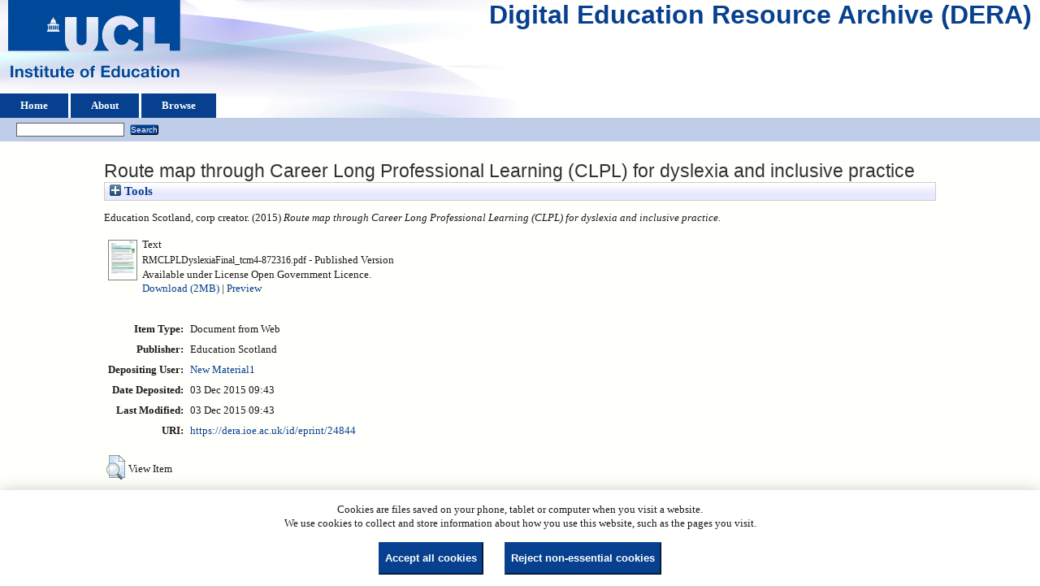

--- FILE ---
content_type: text/html; charset=utf-8
request_url: https://dera.ioe.ac.uk/id/eprint/24844/
body_size: 23505
content:
<!DOCTYPE html>
<html xmlns="http://www.w3.org/1999/xhtml">
  <head>
    <title> Route map through Career Long Professional Learning (CLPL) for dyslexia and inclusive practice  - Digital Education Resource Archive (DERA)</title>
    <link rel="icon" href="/favicon.ico" type="image/x-icon" />
    <link rel="shortcut icon" href="/favicon.ico" type="image/x-icon" />
    <meta content="24844" name="eprints.eprintid" />
<meta name="eprints.rev_number" content="8" />
<meta content="archive" name="eprints.eprint_status" />
<meta content="25" name="eprints.userid" />
<meta content="disk0/00/02/48/44" name="eprints.dir" />
<meta name="eprints.datestamp" content="2015-12-03 09:43:01" />
<meta content="2015-12-03 09:43:01" name="eprints.lastmod" />
<meta name="eprints.status_changed" content="2015-12-03 09:43:01" />
<meta name="eprints.type" content="web_document" />
<meta content="show" name="eprints.metadata_visibility" />
<meta name="eprints.corp_creators" content="Education Scotland" />
<meta content="Route map through Career Long Professional Learning (CLPL) for dyslexia and inclusive practice" name="eprints.title" />
<meta name="eprints.ispublished" content="pub" />
<meta name="eprints.date" content="2015" />
<meta name="eprints.date_type" content="published" />
<meta content="Education Scotland" name="eprints.publisher" />
<meta name="eprints.full_text_status" content="public" />
<meta content="?url_ver=Z39.88-2004&amp;rft_val_fmt=info%3Aofi%2Ffmt%3Akev%3Amtx%3Adc&amp;rft.title=Route+map+through+Career+Long+Professional+Learning+(CLPL)+for+dyslexia+and+inclusive+practice&amp;rft.publisher=Education+Scotland&amp;rft.date=2015&amp;rft.type=Document+from+Web&amp;rft.type=NonPeerReviewed&amp;rft.format=text&amp;rft.identifier=http%3A%2F%2Fdera.ioe.ac.uk%2F24844%2F1%2FRMCLPLDyslexiaFinal_tcm4-872316.pdf&amp;rft.identifier=++Education+Scotland%2C+corp+creator.++(2015)+Route+map+through+Career+Long+Professional+Learning+(CLPL)+for+dyslexia+and+inclusive+practice.+++++++++++&amp;rft.relation=http%3A%2F%2Fdera.ioe.ac.uk%2F24844%2F" name="eprints.coins" />
<meta name="eprints.organisations" content="EDSCOT" />
<meta name="eprints.subcoll" content="offpubs" />
<meta name="eprints.notes_dump" content="IS" />
<meta name="eprints.provenance_note" content="http://www.educationscotland.gov.uk/resources/r/routemapdyslexia.asp?strReferringChannel=educationscotland&amp;strReferringPageID=tcm:4-615801-64&amp;class=l1+d86716" />
<meta content="  Education Scotland, corp creator.  (2015) Route map through Career Long Professional Learning (CLPL) for dyslexia and inclusive practice.           " name="eprints.citation" />
<meta content="https://dera.ioe.ac.uk/id/eprint/24844/1/RMCLPLDyslexiaFinal_tcm4-872316.pdf" name="eprints.document_url" />
<link href="http://purl.org/DC/elements/1.0/" rel="schema.DC" />
<meta name="DC.relation" content="https://dera.ioe.ac.uk/id/eprint/24844/" />
<meta name="DC.title" content="Route map through Career Long Professional Learning (CLPL) for dyslexia and inclusive practice" />
<meta name="DC.publisher" content="Education Scotland" />
<meta name="DC.date" content="2015" />
<meta name="DC.type" content="Document from Web" />
<meta name="DC.type" content="NonPeerReviewed" />
<meta content="text" name="DC.format" />
<meta content="en" name="DC.language" />
<meta name="DC.rights" content="cc_by_og" />
<meta name="DC.identifier" content="https://dera.ioe.ac.uk/id/eprint/24844/1/RMCLPLDyslexiaFinal_tcm4-872316.pdf" />
<meta content="  Education Scotland, corp creator.  (2015) Route map through Career Long Professional Learning (CLPL) for dyslexia and inclusive practice.           " name="DC.identifier" />
<!-- Highwire Press meta tags -->
<meta name="citation_title" content="Route map through Career Long Professional Learning (CLPL) for dyslexia and inclusive practice" />
<meta content="2015" name="citation_publication_date" />
<meta name="citation_online_date" content="2015/12/03" />
<meta name="citation_pdf_url" content="https://dera.ioe.ac.uk/id/eprint/24844/1/RMCLPLDyslexiaFinal_tcm4-872316.pdf" />
<meta name="citation_date" content="2015" />
<meta name="citation_cover_date" content="2015" />
<meta content="Education Scotland" name="citation_publisher" />
<meta content="en" name="citation_language" />
<!-- PRISM meta tags -->
<link href="https://www.w3.org/submissions/2020/SUBM-prism-20200910/" rel="schema.prism" />
<meta content="2015-12-03T09:43:01" name="prism.dateReceived" />
<meta name="prism.modificationDate" content="2015-12-03T09:43:01" />
<link rel="canonical" href="https://dera.ioe.ac.uk/id/eprint/24844/" />
<link rel="alternate" title="RDF+N-Triples" type="text/plain" href="https://dera.ioe.ac.uk/cgi/export/eprint/24844/RDFNT/ucl_ioe-eprint-24844.nt" />
<link title="METS" rel="alternate" href="https://dera.ioe.ac.uk/cgi/export/eprint/24844/METS/ucl_ioe-eprint-24844.xml" type="text/xml; charset=utf-8" />
<link type="text/xml; charset=utf-8" href="https://dera.ioe.ac.uk/cgi/export/eprint/24844/DIDL/ucl_ioe-eprint-24844.xml" rel="alternate" title="MPEG-21 DIDL" />
<link title="Dublin Core" rel="alternate" href="https://dera.ioe.ac.uk/cgi/export/eprint/24844/DC/ucl_ioe-eprint-24844.txt" type="text/plain; charset=utf-8" />
<link type="text/html; charset=utf-8" href="https://dera.ioe.ac.uk/cgi/export/eprint/24844/HTML/ucl_ioe-eprint-24844.html" rel="alternate" title="HTML Citation" />
<link rel="alternate" title="Multiline CSV" type="text/csv; charset=utf-8" href="https://dera.ioe.ac.uk/cgi/export/eprint/24844/CSV/ucl_ioe-eprint-24844.csv" />
<link type="text/plain" href="https://dera.ioe.ac.uk/cgi/export/eprint/24844/RIS/ucl_ioe-eprint-24844.ris" rel="alternate" title="Reference Manager" />
<link type="text/xml; charset=utf-8" href="https://dera.ioe.ac.uk/cgi/export/eprint/24844/MODS/ucl_ioe-eprint-24844.xml" rel="alternate" title="MODS" />
<link rel="alternate" title="RDF+N3" type="text/n3" href="https://dera.ioe.ac.uk/cgi/export/eprint/24844/RDFN3/ucl_ioe-eprint-24844.n3" />
<link type="application/json; charset=utf-8" href="https://dera.ioe.ac.uk/cgi/export/eprint/24844/JSON/ucl_ioe-eprint-24844.js" rel="alternate" title="JSON" />
<link rel="alternate" title="EndNote" type="text/plain; charset=utf-8" href="https://dera.ioe.ac.uk/cgi/export/eprint/24844/EndNote/ucl_ioe-eprint-24844.enw" />
<link type="application/vnd.eprints.data+xml; charset=utf-8" href="https://dera.ioe.ac.uk/cgi/export/eprint/24844/XML/ucl_ioe-eprint-24844.xml" rel="alternate" title="EP3 XML" />
<link href="https://dera.ioe.ac.uk/cgi/export/eprint/24844/RDFXML/ucl_ioe-eprint-24844.rdf" type="application/rdf+xml" title="RDF+XML" rel="alternate" />
<link rel="alternate" title="OpenURL ContextObject in Span" type="text/plain; charset=utf-8" href="https://dera.ioe.ac.uk/cgi/export/eprint/24844/COinS/ucl_ioe-eprint-24844.txt" />
<link rel="alternate" title="RefWorks" type="text/plain" href="https://dera.ioe.ac.uk/cgi/export/eprint/24844/RefWorks/ucl_ioe-eprint-24844.ref" />
<link type="text/plain; charset=utf-8" href="https://dera.ioe.ac.uk/cgi/export/eprint/24844/Simple/ucl_ioe-eprint-24844.txt" rel="alternate" title="Simple Metadata" />
<link rel="alternate" title="ASCII Citation" type="text/plain; charset=utf-8" href="https://dera.ioe.ac.uk/cgi/export/eprint/24844/Text/ucl_ioe-eprint-24844.txt" />
<link href="https://dera.ioe.ac.uk/cgi/export/eprint/24844/Refer/ucl_ioe-eprint-24844.refer" type="text/plain" title="Refer" rel="alternate" />
<link rel="alternate" title="BibTeX" type="text/plain; charset=utf-8" href="https://dera.ioe.ac.uk/cgi/export/eprint/24844/BibTeX/ucl_ioe-eprint-24844.bib" />
<link rel="alternate" title="Atom" type="application/atom+xml;charset=utf-8" href="https://dera.ioe.ac.uk/cgi/export/eprint/24844/Atom/ucl_ioe-eprint-24844.xml" />
<link title="OpenURL ContextObject" rel="alternate" href="https://dera.ioe.ac.uk/cgi/export/eprint/24844/ContextObject/ucl_ioe-eprint-24844.xml" type="text/xml; charset=utf-8" />
<link rel="Top" href="https://dera.ioe.ac.uk/" />
    <link rel="Sword" href="https://dera.ioe.ac.uk/sword-app/servicedocument" />
    <link rel="SwordDeposit" href="https://dera.ioe.ac.uk/id/contents" />
    <link href="https://dera.ioe.ac.uk/cgi/search" type="text/html" rel="Search" />
    <link href="https://dera.ioe.ac.uk/cgi/opensearchdescription" type="application/opensearchdescription+xml" title="Digital Education Resource Archive (DERA)" rel="Search" />
    <script type="text/javascript">
// <![CDATA[
var eprints_http_root = "https://dera.ioe.ac.uk";
var eprints_http_cgiroot = "https://dera.ioe.ac.uk/cgi";
var eprints_oai_archive_id = "dera.ioe.ac.uk";
var eprints_logged_in = false;
var eprints_logged_in_userid = 0; 
var eprints_logged_in_username = ""; 
var eprints_logged_in_usertype = ""; 
var eprints_lang_id = "en";
// ]]></script>
    <style type="text/css">.ep_logged_in { display: none }</style>
    <link rel="stylesheet" href="/style/auto-3.4.5.css?1757690745" type="text/css" />
    <script type="text/javascript" src="/javascript/auto-3.4.5.js?1758210069">
//padder
</script>
    <!--[if lte IE 6]>
        <link rel="stylesheet" type="text/css" href="/style/ie6.css" />
   <![endif]-->
    <meta content="EPrints 3.4.5" name="Generator" />
    <meta content="text/html; charset=UTF-8" http-equiv="Content-Type" />
    <meta content="en" http-equiv="Content-Language" />
    
  </head>
  <body>
    
  <div class="ep_tm_header ep_noprint" id="ep_tm_header">
      <div class="ep_tm_site_logo">
        <a href="https://dera.ioe.ac.uk/" title="Digital Education Resource Archive (DERA)">
          <img alt="Digital Education Resource Archive (DERA)" src="/images/ucllogo.png" />
        </a>
      </div>
      <div><a class="ep_tm_archivetitle" href="https://dera.ioe.ac.uk/">Digital Education Resource Archive (DERA)</a></div>

<!--
    <div class="ep_tm_header ep_noprint" id="ep_tm_header">
      <div class="ep_tm_site_logo">
        <a href="{$config{frontpage}}" title="{phrase('archive_name')}">
          <img alt="{phrase('archive_name')}" src="{$config{rel_path}}{$config{site_logo}}"/>
        </a>
      </div>
-->
      <ul class="ep_tm_menu">
        <li>
          <a href="https://dera.ioe.ac.uk">
            Home
          </a>
        </li>
        <li>
          <a href="https://dera.ioe.ac.uk/information.html">
            About
          </a>
        </li>
        <li>
          <a href="https://dera.ioe.ac.uk/view/" menu="ep_tm_menu_browse">
            Browse
          </a>
          <ul id="ep_tm_menu_browse" style="display:none;">
            <li>
              <a href="https://dera.ioe.ac.uk/view/year/">
                Browse by 
                Year
              </a>
            </li>
          <li>
              <a href="https://dera.ioe.ac.uk/view/organisations/">
                Browse by 
                Organisations
              </a>
            </li>
<!--            <li>
              <a href="{$config{http_url}}/view/subjects/">
                <epc:phrase ref="bin/generate_views:indextitleprefix"/>
                <epc:phrase ref="viewname_eprint_subjects"/>
              </a>
            </li>
            <li>
              <a href="{$config{http_url}}/view/divisions/">
                <epc:phrase ref="bin/generate_views:indextitleprefix"/>
                <epc:phrase ref="viewname_eprint_divisions"/>
              </a>
            </li>
            <li>
              <a href="{$config{http_url}}/view/creators/">
                <epc:phrase ref="bin/generate_views:indextitleprefix"/>
                <epc:phrase ref="viewname_eprint_creators"/>
              </a>
            </li>
-->
          </ul>
        </li>
      </ul>
      <table class="ep_tm_searchbar">
        <tr>
          <td align="left">
            <ul class="ep_tm_key_tools" id="ep_tm_menu_tools"><li class="ep_tm_key_tools_item"><a href="/cgi/users/home" class="ep_tm_key_tools_item_link"></a></li></ul>
          </td>
          <td align="right" style="white-space: nowrap">
            
            <form method="get" accept-charset="utf-8" action="https://dera.ioe.ac.uk/cgi/facet/simple2" style="display:inline">
              <input class="ep_tm_searchbarbox" size="20" type="text" name="q" />
              <input class="ep_tm_searchbarbutton" value="Search" type="submit" name="_action_search" />
              <input type="hidden" name="_action_search" value="Search" />
              <input type="hidden" name="_order" value="bytitle" />
              <input type="hidden" name="basic_srchtype" value="ALL" />
              <input type="hidden" name="_satisfyall" value="ALL" />
            </form>
          </td>
        </tr>
      </table>
    </div>
    <div>
      <div class="ep_tm_page_content">
        <h1 class="ep_tm_pagetitle">
          

Route map through Career Long Professional Learning (CLPL) for dyslexia and inclusive practice


        </h1>
        <div class="ep_summary_content"><div class="ep_summary_content_top"><div id="ep_summary_box_1" class="ep_summary_box ep_plugin_summary_box_tools"><div class="ep_summary_box_title"><div class="ep_no_js">Tools</div><div id="ep_summary_box_1_colbar" class="ep_only_js" style="display: none"><a href="#" class="ep_box_collapse_link" onclick="EPJS_blur(event); EPJS_toggleSlideScroll('ep_summary_box_1_content',true,'ep_summary_box_1');EPJS_toggle('ep_summary_box_1_colbar',true);EPJS_toggle('ep_summary_box_1_bar',false);return false"><img alt="-" src="/style/images/minus.png" border="0" /> Tools</a></div><div class="ep_only_js" id="ep_summary_box_1_bar"><a onclick="EPJS_blur(event); EPJS_toggleSlideScroll('ep_summary_box_1_content',false,'ep_summary_box_1');EPJS_toggle('ep_summary_box_1_colbar',false);EPJS_toggle('ep_summary_box_1_bar',true);return false" class="ep_box_collapse_link" href="#"><img border="0" src="/style/images/plus.png" alt="+" /> Tools</a></div></div><div class="ep_summary_box_body" id="ep_summary_box_1_content" style="display: none"><div id="ep_summary_box_1_content_inner"><div class="ep_block" style="margin-bottom: 1em"><form action="https://dera.ioe.ac.uk/cgi/export_redirect" method="get" accept-charset="utf-8">
  <input id="eprintid" value="24844" type="hidden" name="eprintid" />
  <select name="format" aria-labelledby="box_tools_export_button">
    <option value="Atom">Atom</option>
    <option value="Refer">Refer</option>
    <option value="BibTeX">BibTeX</option>
    <option value="Text">ASCII Citation</option>
    <option value="Simple">Simple Metadata</option>
    <option value="RefWorks">RefWorks</option>
    <option value="COinS">OpenURL ContextObject in Span</option>
    <option value="ContextObject">OpenURL ContextObject</option>
    <option value="DC">Dublin Core</option>
    <option value="DIDL">MPEG-21 DIDL</option>
    <option value="CSV">Multiline CSV</option>
    <option value="HTML">HTML Citation</option>
    <option value="METS">METS</option>
    <option value="RDFNT">RDF+N-Triples</option>
    <option value="EndNote">EndNote</option>
    <option value="RDFXML">RDF+XML</option>
    <option value="XML">EP3 XML</option>
    <option value="JSON">JSON</option>
    <option value="MODS">MODS</option>
    <option value="RDFN3">RDF+N3</option>
    <option value="RIS">Reference Manager</option>
  </select>
  <input id="box_tools_export_button" class="ep_form_action_button" value="Export" type="submit" />
</form></div><div class="addtoany_share_buttons"><a href="https://www.addtoany.com/share?linkurl=https://dera.ioe.ac.uk/id/eprint/24844&amp;title=Route map through Career Long Professional Learning (CLPL) for dyslexia and inclusive practice" target="_blank"><img alt="Add to Any" src="/images/shareicon/a2a.svg" class="ep_form_action_button" /></a><a href="https://www.addtoany.com/add_to/twitter?linkurl=https://dera.ioe.ac.uk/id/eprint/24844&amp;linkname=Route map through Career Long Professional Learning (CLPL) for dyslexia and inclusive practice" target="_blank"><img alt="Add to Twitter" src="/images/shareicon/twitter.svg" class="ep_form_action_button" /></a><a target="_blank" href="https://www.addtoany.com/add_to/facebook?linkurl=https://dera.ioe.ac.uk/id/eprint/24844&amp;linkname=Route map through Career Long Professional Learning (CLPL) for dyslexia and inclusive practice"><img class="ep_form_action_button" alt="Add to Facebook" src="/images/shareicon/facebook.svg" /></a><a target="_blank" href="https://www.addtoany.com/add_to/linkedin?linkurl=https://dera.ioe.ac.uk/id/eprint/24844&amp;linkname=Route map through Career Long Professional Learning (CLPL) for dyslexia and inclusive practice"><img class="ep_form_action_button" src="/images/shareicon/linkedin.svg" alt="Add to Linkedin" /></a><a target="_blank" href="https://www.addtoany.com/add_to/pinterest?linkurl=https://dera.ioe.ac.uk/id/eprint/24844&amp;linkname=Route map through Career Long Professional Learning (CLPL) for dyslexia and inclusive practice"><img src="/images/shareicon/pinterest.svg" alt="Add to Pinterest" class="ep_form_action_button" /></a><a href="https://www.addtoany.com/add_to/email?linkurl=https://dera.ioe.ac.uk/id/eprint/24844&amp;linkname=Route map through Career Long Professional Learning (CLPL) for dyslexia and inclusive practice" target="_blank"><img class="ep_form_action_button" alt="Add to Email" src="/images/shareicon/email.svg" /></a></div></div></div></div></div><div class="ep_summary_content_left"></div><div class="ep_summary_content_right"></div><div class="ep_summary_content_main">

  <p style="margin-bottom: 1em">
    


    Education Scotland, corp creator.
  

(2015)

<em>Route map through Career Long Professional Learning (CLPL) for dyslexia and inclusive practice.</em>

   <when test="type = 'web_document'">
       
   </when>





  



<span class="Z3988" title="?url_ver=Z39.88-2004&amp;rft_val_fmt=info%3Aofi%2Ffmt%3Akev%3Amtx%3Adc&amp;rft.title=Route+map+through+Career+Long+Professional+Learning+(CLPL)+for+dyslexia+and+inclusive+practice&amp;rft.publisher=Education+Scotland&amp;rft.date=2015&amp;rft.type=Document+from+Web&amp;rft.type=NonPeerReviewed&amp;rft.format=text&amp;rft.identifier=http%3A%2F%2Fdera.ioe.ac.uk%2F24844%2F1%2FRMCLPLDyslexiaFinal_tcm4-872316.pdf&amp;rft.identifier=++Education+Scotland%2C+corp+creator.++(2015)+Route+map+through+Career+Long+Professional+Learning+(CLPL)+for+dyslexia+and+inclusive+practice.+++++++++++&amp;rft.relation=http%3A%2F%2Fdera.ioe.ac.uk%2F24844%2F"></span>



  </p>

  

  

    
  
    
      
      <table>
        
          <tr>
            <td valign="top" align="right"><a onfocus="EPJS_ShowPreview( event, 'doc_preview_179994', 'right' );" onmouseover="EPJS_ShowPreview( event, 'doc_preview_179994', 'right' );" class="ep_document_link" onblur="EPJS_HidePreview( event, 'doc_preview_179994', 'right' );" onmouseout="EPJS_HidePreview( event, 'doc_preview_179994', 'right' );" href="https://dera.ioe.ac.uk/id/eprint/24844/1/RMCLPLDyslexiaFinal_tcm4-872316.pdf"><img class="ep_doc_icon" border="0" alt="[thumbnail of RMCLPLDyslexiaFinal_tcm4-872316.pdf]" src="https://dera.ioe.ac.uk/24844/1.hassmallThumbnailVersion/RMCLPLDyslexiaFinal_tcm4-872316.pdf" /></a><div id="doc_preview_179994" class="ep_preview"><div><div><span><img border="0" alt="" src="https://dera.ioe.ac.uk/24844/1.haspreviewThumbnailVersion/RMCLPLDyslexiaFinal_tcm4-872316.pdf" class="ep_preview_image" id="doc_preview_179994_img" /><div class="ep_preview_title">Preview</div></span></div></div></div></td>
            <td valign="top">
              

<!-- document citation -->

<span class="ep_document_citation">
<span class="document_format">Text</span>
<br /><span class="document_filename">RMCLPLDyslexiaFinal_tcm4-872316.pdf</span>

 - Published Version


  <br />Available under License Open Government Licence.

</span>

<br />
              <a href="https://dera.ioe.ac.uk/id/eprint/24844/1/RMCLPLDyslexiaFinal_tcm4-872316.pdf" onclick="_gaq.push(['_trackEvent', 'Documents', 'Downloaded', 'Document from Web - Text', 'Route map through Career Long Professional Learning (CLPL) for dyslexia and inclusive practice (https://dera.ioe.ac.uk/id/eprint/24844)' ]);">Download (2MB)</a>
              
        
        | <a title="   Text &lt;https://dera.ioe.ac.uk/id/eprint/24844/1/RMCLPLDyslexiaFinal_tcm4-872316.pdf&gt; 
RMCLPLDyslexiaFinal_tcm4-872316.pdf   - Published Version   
Available under License Open Government Licence.   " rel="lightbox[docs] nofollow" href="https://dera.ioe.ac.uk/24844/1.haslightboxThumbnailVersion/RMCLPLDyslexiaFinal_tcm4-872316.pdf">Preview</a>
        
        
              
  
              <ul>
              
              </ul>
            </td>
          </tr>
        
      </table>
    

  

  

  <!-- Remove abstract - UCLIOE-12 -->
  <!--<epc:if test="abstract">
    <h2><epc:phrase ref="eprint_fieldname_abstract"/></h2>
    <p style="text-align: left; margin: 1em auto 0em auto"><epc:print expr="abstract" /></p>
  </epc:if>-->

  <table style="margin-bottom: 1em; margin-top: 1em;" cellpadding="3">
    <tr>
      <th align="right">Item Type:</th>
      <td>
        Document from Web
        
        
        
      </td>
    </tr>
    
    
      
    
      
        <tr>
          <th align="right">Publisher:</th>
          <td valign="top">Education Scotland</td>
        </tr>
      
    
      
    
      
    
      
    
      
    
      
    
      
        <tr>
          <th align="right">Depositing User:</th>
          <td valign="top">

<a href="https://dera.ioe.ac.uk/cgi/users/home?screen=User::View&amp;userid=25"><span class="ep_name_citation"><span class="person_name">New Material1</span></span></a>

</td>
        </tr>
      
    
      
        <tr>
          <th align="right">Date Deposited:</th>
          <td valign="top">03 Dec 2015 09:43</td>
        </tr>
      
    
      
        <tr>
          <th align="right">Last Modified:</th>
          <td valign="top">03 Dec 2015 09:43</td>
        </tr>
      
    
    <tr>
      <th align="right">URI:</th>
      <td valign="top"><a href="https://dera.ioe.ac.uk/id/eprint/24844">https://dera.ioe.ac.uk/id/eprint/24844</a></td>
    </tr>
  </table>

  
  

      
    <table class="ep_summary_page_actions">
    
      <tr>
        <td><a href="/cgi/users/home?screen=EPrint%3A%3AView&amp;eprintid=24844"><img role="button" class="ep_form_action_icon" alt="View Item" src="/style/images/action_view.png" /></a></td>
        <td>View Item</td>
      </tr>
    
    </table>
  







</div><div class="ep_summary_content_bottom"></div><div class="ep_summary_content_after"></div></div><div class="cc-update" id="cc-update"><button data-cc="c-settings" aria-haspopup="dialog" type="button" class="cc-link">Cookie preferences</button></div>
      </div>
    </div>
    <div class="ep_tm_footer ep_noprint">
      <div class="ep_tm_eprints_logo">
        <a href="http://eprints.org/software/">
          <img alt="EPrints Logo" src="/images/eprintslogo.png" />
        </a>
      </div>
      <div>Digital Education Resource Archive (DERA) is powered by <em><a href="http://eprints.org/software/">EPrints 3.4</a></em> and is hosted by <a href="http://eprints.org/">EPrints Services</a>. | <a href="https://www.ucl.ac.uk/accessibility/dera-accessibility-statement">Accessibility</a></div>
    </div>
 <script type="text/javascript">
   if (window.location.search.indexOf('?view=primo') === 0)
   {     
      document.getElementById("ep_tm_header").style.display= "none";
   }
</script>
  </body>
</html>